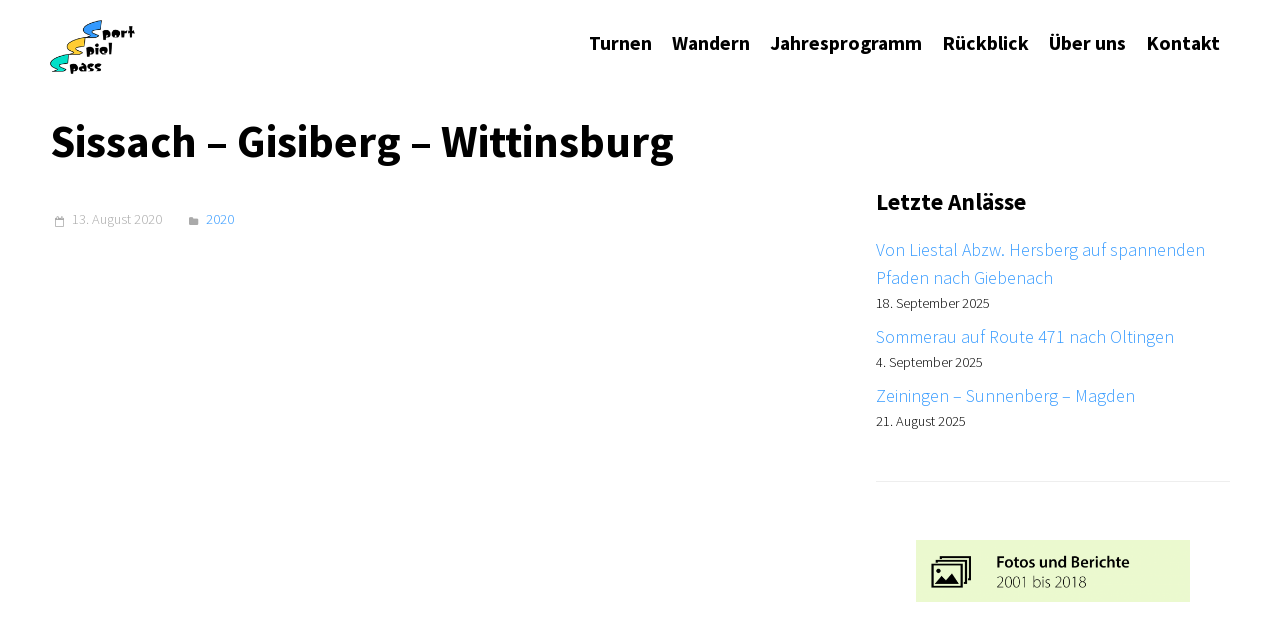

--- FILE ---
content_type: text/html; charset=UTF-8
request_url: https://mr-arlesheim.ch/sissach-gisiberg-wittinsburg/
body_size: 12028
content:
<!DOCTYPE html>
<html lang="de">
<head>  
    <title>Sissach – Gisiberg – Wittinsburg &#8211; Männerriege Arlesheim</title>
<meta name='robots' content='max-image-preview:large' />
<link rel="alternate" type="application/rss+xml" title="Männerriege Arlesheim &raquo; Feed" href="https://mr-arlesheim.ch/feed/" />
<link rel="alternate" type="application/rss+xml" title="Männerriege Arlesheim &raquo; Kommentar-Feed" href="https://mr-arlesheim.ch/comments/feed/" />
<link rel="alternate" title="oEmbed (JSON)" type="application/json+oembed" href="https://mr-arlesheim.ch/wp-json/oembed/1.0/embed?url=https%3A%2F%2Fmr-arlesheim.ch%2Fsissach-gisiberg-wittinsburg%2F" />
<link rel="alternate" title="oEmbed (XML)" type="text/xml+oembed" href="https://mr-arlesheim.ch/wp-json/oembed/1.0/embed?url=https%3A%2F%2Fmr-arlesheim.ch%2Fsissach-gisiberg-wittinsburg%2F&#038;format=xml" />
<style id='wp-img-auto-sizes-contain-inline-css' type='text/css'>
img:is([sizes=auto i],[sizes^="auto," i]){contain-intrinsic-size:3000px 1500px}
/*# sourceURL=wp-img-auto-sizes-contain-inline-css */
</style>
<style id='wp-emoji-styles-inline-css' type='text/css'>

	img.wp-smiley, img.emoji {
		display: inline !important;
		border: none !important;
		box-shadow: none !important;
		height: 1em !important;
		width: 1em !important;
		margin: 0 0.07em !important;
		vertical-align: -0.1em !important;
		background: none !important;
		padding: 0 !important;
	}
/*# sourceURL=wp-emoji-styles-inline-css */
</style>
<style id='wp-block-library-inline-css' type='text/css'>
:root{--wp-block-synced-color:#7a00df;--wp-block-synced-color--rgb:122,0,223;--wp-bound-block-color:var(--wp-block-synced-color);--wp-editor-canvas-background:#ddd;--wp-admin-theme-color:#007cba;--wp-admin-theme-color--rgb:0,124,186;--wp-admin-theme-color-darker-10:#006ba1;--wp-admin-theme-color-darker-10--rgb:0,107,160.5;--wp-admin-theme-color-darker-20:#005a87;--wp-admin-theme-color-darker-20--rgb:0,90,135;--wp-admin-border-width-focus:2px}@media (min-resolution:192dpi){:root{--wp-admin-border-width-focus:1.5px}}.wp-element-button{cursor:pointer}:root .has-very-light-gray-background-color{background-color:#eee}:root .has-very-dark-gray-background-color{background-color:#313131}:root .has-very-light-gray-color{color:#eee}:root .has-very-dark-gray-color{color:#313131}:root .has-vivid-green-cyan-to-vivid-cyan-blue-gradient-background{background:linear-gradient(135deg,#00d084,#0693e3)}:root .has-purple-crush-gradient-background{background:linear-gradient(135deg,#34e2e4,#4721fb 50%,#ab1dfe)}:root .has-hazy-dawn-gradient-background{background:linear-gradient(135deg,#faaca8,#dad0ec)}:root .has-subdued-olive-gradient-background{background:linear-gradient(135deg,#fafae1,#67a671)}:root .has-atomic-cream-gradient-background{background:linear-gradient(135deg,#fdd79a,#004a59)}:root .has-nightshade-gradient-background{background:linear-gradient(135deg,#330968,#31cdcf)}:root .has-midnight-gradient-background{background:linear-gradient(135deg,#020381,#2874fc)}:root{--wp--preset--font-size--normal:16px;--wp--preset--font-size--huge:42px}.has-regular-font-size{font-size:1em}.has-larger-font-size{font-size:2.625em}.has-normal-font-size{font-size:var(--wp--preset--font-size--normal)}.has-huge-font-size{font-size:var(--wp--preset--font-size--huge)}.has-text-align-center{text-align:center}.has-text-align-left{text-align:left}.has-text-align-right{text-align:right}.has-fit-text{white-space:nowrap!important}#end-resizable-editor-section{display:none}.aligncenter{clear:both}.items-justified-left{justify-content:flex-start}.items-justified-center{justify-content:center}.items-justified-right{justify-content:flex-end}.items-justified-space-between{justify-content:space-between}.screen-reader-text{border:0;clip-path:inset(50%);height:1px;margin:-1px;overflow:hidden;padding:0;position:absolute;width:1px;word-wrap:normal!important}.screen-reader-text:focus{background-color:#ddd;clip-path:none;color:#444;display:block;font-size:1em;height:auto;left:5px;line-height:normal;padding:15px 23px 14px;text-decoration:none;top:5px;width:auto;z-index:100000}html :where(.has-border-color){border-style:solid}html :where([style*=border-top-color]){border-top-style:solid}html :where([style*=border-right-color]){border-right-style:solid}html :where([style*=border-bottom-color]){border-bottom-style:solid}html :where([style*=border-left-color]){border-left-style:solid}html :where([style*=border-width]){border-style:solid}html :where([style*=border-top-width]){border-top-style:solid}html :where([style*=border-right-width]){border-right-style:solid}html :where([style*=border-bottom-width]){border-bottom-style:solid}html :where([style*=border-left-width]){border-left-style:solid}html :where(img[class*=wp-image-]){height:auto;max-width:100%}:where(figure){margin:0 0 1em}html :where(.is-position-sticky){--wp-admin--admin-bar--position-offset:var(--wp-admin--admin-bar--height,0px)}@media screen and (max-width:600px){html :where(.is-position-sticky){--wp-admin--admin-bar--position-offset:0px}}

/*# sourceURL=wp-block-library-inline-css */
</style><style id='wp-block-image-inline-css' type='text/css'>
.wp-block-image>a,.wp-block-image>figure>a{display:inline-block}.wp-block-image img{box-sizing:border-box;height:auto;max-width:100%;vertical-align:bottom}@media not (prefers-reduced-motion){.wp-block-image img.hide{visibility:hidden}.wp-block-image img.show{animation:show-content-image .4s}}.wp-block-image[style*=border-radius] img,.wp-block-image[style*=border-radius]>a{border-radius:inherit}.wp-block-image.has-custom-border img{box-sizing:border-box}.wp-block-image.aligncenter{text-align:center}.wp-block-image.alignfull>a,.wp-block-image.alignwide>a{width:100%}.wp-block-image.alignfull img,.wp-block-image.alignwide img{height:auto;width:100%}.wp-block-image .aligncenter,.wp-block-image .alignleft,.wp-block-image .alignright,.wp-block-image.aligncenter,.wp-block-image.alignleft,.wp-block-image.alignright{display:table}.wp-block-image .aligncenter>figcaption,.wp-block-image .alignleft>figcaption,.wp-block-image .alignright>figcaption,.wp-block-image.aligncenter>figcaption,.wp-block-image.alignleft>figcaption,.wp-block-image.alignright>figcaption{caption-side:bottom;display:table-caption}.wp-block-image .alignleft{float:left;margin:.5em 1em .5em 0}.wp-block-image .alignright{float:right;margin:.5em 0 .5em 1em}.wp-block-image .aligncenter{margin-left:auto;margin-right:auto}.wp-block-image :where(figcaption){margin-bottom:1em;margin-top:.5em}.wp-block-image.is-style-circle-mask img{border-radius:9999px}@supports ((-webkit-mask-image:none) or (mask-image:none)) or (-webkit-mask-image:none){.wp-block-image.is-style-circle-mask img{border-radius:0;-webkit-mask-image:url('data:image/svg+xml;utf8,<svg viewBox="0 0 100 100" xmlns="http://www.w3.org/2000/svg"><circle cx="50" cy="50" r="50"/></svg>');mask-image:url('data:image/svg+xml;utf8,<svg viewBox="0 0 100 100" xmlns="http://www.w3.org/2000/svg"><circle cx="50" cy="50" r="50"/></svg>');mask-mode:alpha;-webkit-mask-position:center;mask-position:center;-webkit-mask-repeat:no-repeat;mask-repeat:no-repeat;-webkit-mask-size:contain;mask-size:contain}}:root :where(.wp-block-image.is-style-rounded img,.wp-block-image .is-style-rounded img){border-radius:9999px}.wp-block-image figure{margin:0}.wp-lightbox-container{display:flex;flex-direction:column;position:relative}.wp-lightbox-container img{cursor:zoom-in}.wp-lightbox-container img:hover+button{opacity:1}.wp-lightbox-container button{align-items:center;backdrop-filter:blur(16px) saturate(180%);background-color:#5a5a5a40;border:none;border-radius:4px;cursor:zoom-in;display:flex;height:20px;justify-content:center;opacity:0;padding:0;position:absolute;right:16px;text-align:center;top:16px;width:20px;z-index:100}@media not (prefers-reduced-motion){.wp-lightbox-container button{transition:opacity .2s ease}}.wp-lightbox-container button:focus-visible{outline:3px auto #5a5a5a40;outline:3px auto -webkit-focus-ring-color;outline-offset:3px}.wp-lightbox-container button:hover{cursor:pointer;opacity:1}.wp-lightbox-container button:focus{opacity:1}.wp-lightbox-container button:focus,.wp-lightbox-container button:hover,.wp-lightbox-container button:not(:hover):not(:active):not(.has-background){background-color:#5a5a5a40;border:none}.wp-lightbox-overlay{box-sizing:border-box;cursor:zoom-out;height:100vh;left:0;overflow:hidden;position:fixed;top:0;visibility:hidden;width:100%;z-index:100000}.wp-lightbox-overlay .close-button{align-items:center;cursor:pointer;display:flex;justify-content:center;min-height:40px;min-width:40px;padding:0;position:absolute;right:calc(env(safe-area-inset-right) + 16px);top:calc(env(safe-area-inset-top) + 16px);z-index:5000000}.wp-lightbox-overlay .close-button:focus,.wp-lightbox-overlay .close-button:hover,.wp-lightbox-overlay .close-button:not(:hover):not(:active):not(.has-background){background:none;border:none}.wp-lightbox-overlay .lightbox-image-container{height:var(--wp--lightbox-container-height);left:50%;overflow:hidden;position:absolute;top:50%;transform:translate(-50%,-50%);transform-origin:top left;width:var(--wp--lightbox-container-width);z-index:9999999999}.wp-lightbox-overlay .wp-block-image{align-items:center;box-sizing:border-box;display:flex;height:100%;justify-content:center;margin:0;position:relative;transform-origin:0 0;width:100%;z-index:3000000}.wp-lightbox-overlay .wp-block-image img{height:var(--wp--lightbox-image-height);min-height:var(--wp--lightbox-image-height);min-width:var(--wp--lightbox-image-width);width:var(--wp--lightbox-image-width)}.wp-lightbox-overlay .wp-block-image figcaption{display:none}.wp-lightbox-overlay button{background:none;border:none}.wp-lightbox-overlay .scrim{background-color:#fff;height:100%;opacity:.9;position:absolute;width:100%;z-index:2000000}.wp-lightbox-overlay.active{visibility:visible}@media not (prefers-reduced-motion){.wp-lightbox-overlay.active{animation:turn-on-visibility .25s both}.wp-lightbox-overlay.active img{animation:turn-on-visibility .35s both}.wp-lightbox-overlay.show-closing-animation:not(.active){animation:turn-off-visibility .35s both}.wp-lightbox-overlay.show-closing-animation:not(.active) img{animation:turn-off-visibility .25s both}.wp-lightbox-overlay.zoom.active{animation:none;opacity:1;visibility:visible}.wp-lightbox-overlay.zoom.active .lightbox-image-container{animation:lightbox-zoom-in .4s}.wp-lightbox-overlay.zoom.active .lightbox-image-container img{animation:none}.wp-lightbox-overlay.zoom.active .scrim{animation:turn-on-visibility .4s forwards}.wp-lightbox-overlay.zoom.show-closing-animation:not(.active){animation:none}.wp-lightbox-overlay.zoom.show-closing-animation:not(.active) .lightbox-image-container{animation:lightbox-zoom-out .4s}.wp-lightbox-overlay.zoom.show-closing-animation:not(.active) .lightbox-image-container img{animation:none}.wp-lightbox-overlay.zoom.show-closing-animation:not(.active) .scrim{animation:turn-off-visibility .4s forwards}}@keyframes show-content-image{0%{visibility:hidden}99%{visibility:hidden}to{visibility:visible}}@keyframes turn-on-visibility{0%{opacity:0}to{opacity:1}}@keyframes turn-off-visibility{0%{opacity:1;visibility:visible}99%{opacity:0;visibility:visible}to{opacity:0;visibility:hidden}}@keyframes lightbox-zoom-in{0%{transform:translate(calc((-100vw + var(--wp--lightbox-scrollbar-width))/2 + var(--wp--lightbox-initial-left-position)),calc(-50vh + var(--wp--lightbox-initial-top-position))) scale(var(--wp--lightbox-scale))}to{transform:translate(-50%,-50%) scale(1)}}@keyframes lightbox-zoom-out{0%{transform:translate(-50%,-50%) scale(1);visibility:visible}99%{visibility:visible}to{transform:translate(calc((-100vw + var(--wp--lightbox-scrollbar-width))/2 + var(--wp--lightbox-initial-left-position)),calc(-50vh + var(--wp--lightbox-initial-top-position))) scale(var(--wp--lightbox-scale));visibility:hidden}}
/*# sourceURL=https://mr-arlesheim.ch/wp-includes/blocks/image/style.min.css */
</style>
<style id='global-styles-inline-css' type='text/css'>
:root{--wp--preset--aspect-ratio--square: 1;--wp--preset--aspect-ratio--4-3: 4/3;--wp--preset--aspect-ratio--3-4: 3/4;--wp--preset--aspect-ratio--3-2: 3/2;--wp--preset--aspect-ratio--2-3: 2/3;--wp--preset--aspect-ratio--16-9: 16/9;--wp--preset--aspect-ratio--9-16: 9/16;--wp--preset--color--black: #000000;--wp--preset--color--cyan-bluish-gray: #abb8c3;--wp--preset--color--white: #ffffff;--wp--preset--color--pale-pink: #f78da7;--wp--preset--color--vivid-red: #cf2e2e;--wp--preset--color--luminous-vivid-orange: #ff6900;--wp--preset--color--luminous-vivid-amber: #fcb900;--wp--preset--color--light-green-cyan: #7bdcb5;--wp--preset--color--vivid-green-cyan: #00d084;--wp--preset--color--pale-cyan-blue: #8ed1fc;--wp--preset--color--vivid-cyan-blue: #0693e3;--wp--preset--color--vivid-purple: #9b51e0;--wp--preset--gradient--vivid-cyan-blue-to-vivid-purple: linear-gradient(135deg,rgb(6,147,227) 0%,rgb(155,81,224) 100%);--wp--preset--gradient--light-green-cyan-to-vivid-green-cyan: linear-gradient(135deg,rgb(122,220,180) 0%,rgb(0,208,130) 100%);--wp--preset--gradient--luminous-vivid-amber-to-luminous-vivid-orange: linear-gradient(135deg,rgb(252,185,0) 0%,rgb(255,105,0) 100%);--wp--preset--gradient--luminous-vivid-orange-to-vivid-red: linear-gradient(135deg,rgb(255,105,0) 0%,rgb(207,46,46) 100%);--wp--preset--gradient--very-light-gray-to-cyan-bluish-gray: linear-gradient(135deg,rgb(238,238,238) 0%,rgb(169,184,195) 100%);--wp--preset--gradient--cool-to-warm-spectrum: linear-gradient(135deg,rgb(74,234,220) 0%,rgb(151,120,209) 20%,rgb(207,42,186) 40%,rgb(238,44,130) 60%,rgb(251,105,98) 80%,rgb(254,248,76) 100%);--wp--preset--gradient--blush-light-purple: linear-gradient(135deg,rgb(255,206,236) 0%,rgb(152,150,240) 100%);--wp--preset--gradient--blush-bordeaux: linear-gradient(135deg,rgb(254,205,165) 0%,rgb(254,45,45) 50%,rgb(107,0,62) 100%);--wp--preset--gradient--luminous-dusk: linear-gradient(135deg,rgb(255,203,112) 0%,rgb(199,81,192) 50%,rgb(65,88,208) 100%);--wp--preset--gradient--pale-ocean: linear-gradient(135deg,rgb(255,245,203) 0%,rgb(182,227,212) 50%,rgb(51,167,181) 100%);--wp--preset--gradient--electric-grass: linear-gradient(135deg,rgb(202,248,128) 0%,rgb(113,206,126) 100%);--wp--preset--gradient--midnight: linear-gradient(135deg,rgb(2,3,129) 0%,rgb(40,116,252) 100%);--wp--preset--font-size--small: 13px;--wp--preset--font-size--medium: 20px;--wp--preset--font-size--large: 36px;--wp--preset--font-size--x-large: 42px;--wp--preset--spacing--20: 0.44rem;--wp--preset--spacing--30: 0.67rem;--wp--preset--spacing--40: 1rem;--wp--preset--spacing--50: 1.5rem;--wp--preset--spacing--60: 2.25rem;--wp--preset--spacing--70: 3.38rem;--wp--preset--spacing--80: 5.06rem;--wp--preset--shadow--natural: 6px 6px 9px rgba(0, 0, 0, 0.2);--wp--preset--shadow--deep: 12px 12px 50px rgba(0, 0, 0, 0.4);--wp--preset--shadow--sharp: 6px 6px 0px rgba(0, 0, 0, 0.2);--wp--preset--shadow--outlined: 6px 6px 0px -3px rgb(255, 255, 255), 6px 6px rgb(0, 0, 0);--wp--preset--shadow--crisp: 6px 6px 0px rgb(0, 0, 0);}:where(.is-layout-flex){gap: 0.5em;}:where(.is-layout-grid){gap: 0.5em;}body .is-layout-flex{display: flex;}.is-layout-flex{flex-wrap: wrap;align-items: center;}.is-layout-flex > :is(*, div){margin: 0;}body .is-layout-grid{display: grid;}.is-layout-grid > :is(*, div){margin: 0;}:where(.wp-block-columns.is-layout-flex){gap: 2em;}:where(.wp-block-columns.is-layout-grid){gap: 2em;}:where(.wp-block-post-template.is-layout-flex){gap: 1.25em;}:where(.wp-block-post-template.is-layout-grid){gap: 1.25em;}.has-black-color{color: var(--wp--preset--color--black) !important;}.has-cyan-bluish-gray-color{color: var(--wp--preset--color--cyan-bluish-gray) !important;}.has-white-color{color: var(--wp--preset--color--white) !important;}.has-pale-pink-color{color: var(--wp--preset--color--pale-pink) !important;}.has-vivid-red-color{color: var(--wp--preset--color--vivid-red) !important;}.has-luminous-vivid-orange-color{color: var(--wp--preset--color--luminous-vivid-orange) !important;}.has-luminous-vivid-amber-color{color: var(--wp--preset--color--luminous-vivid-amber) !important;}.has-light-green-cyan-color{color: var(--wp--preset--color--light-green-cyan) !important;}.has-vivid-green-cyan-color{color: var(--wp--preset--color--vivid-green-cyan) !important;}.has-pale-cyan-blue-color{color: var(--wp--preset--color--pale-cyan-blue) !important;}.has-vivid-cyan-blue-color{color: var(--wp--preset--color--vivid-cyan-blue) !important;}.has-vivid-purple-color{color: var(--wp--preset--color--vivid-purple) !important;}.has-black-background-color{background-color: var(--wp--preset--color--black) !important;}.has-cyan-bluish-gray-background-color{background-color: var(--wp--preset--color--cyan-bluish-gray) !important;}.has-white-background-color{background-color: var(--wp--preset--color--white) !important;}.has-pale-pink-background-color{background-color: var(--wp--preset--color--pale-pink) !important;}.has-vivid-red-background-color{background-color: var(--wp--preset--color--vivid-red) !important;}.has-luminous-vivid-orange-background-color{background-color: var(--wp--preset--color--luminous-vivid-orange) !important;}.has-luminous-vivid-amber-background-color{background-color: var(--wp--preset--color--luminous-vivid-amber) !important;}.has-light-green-cyan-background-color{background-color: var(--wp--preset--color--light-green-cyan) !important;}.has-vivid-green-cyan-background-color{background-color: var(--wp--preset--color--vivid-green-cyan) !important;}.has-pale-cyan-blue-background-color{background-color: var(--wp--preset--color--pale-cyan-blue) !important;}.has-vivid-cyan-blue-background-color{background-color: var(--wp--preset--color--vivid-cyan-blue) !important;}.has-vivid-purple-background-color{background-color: var(--wp--preset--color--vivid-purple) !important;}.has-black-border-color{border-color: var(--wp--preset--color--black) !important;}.has-cyan-bluish-gray-border-color{border-color: var(--wp--preset--color--cyan-bluish-gray) !important;}.has-white-border-color{border-color: var(--wp--preset--color--white) !important;}.has-pale-pink-border-color{border-color: var(--wp--preset--color--pale-pink) !important;}.has-vivid-red-border-color{border-color: var(--wp--preset--color--vivid-red) !important;}.has-luminous-vivid-orange-border-color{border-color: var(--wp--preset--color--luminous-vivid-orange) !important;}.has-luminous-vivid-amber-border-color{border-color: var(--wp--preset--color--luminous-vivid-amber) !important;}.has-light-green-cyan-border-color{border-color: var(--wp--preset--color--light-green-cyan) !important;}.has-vivid-green-cyan-border-color{border-color: var(--wp--preset--color--vivid-green-cyan) !important;}.has-pale-cyan-blue-border-color{border-color: var(--wp--preset--color--pale-cyan-blue) !important;}.has-vivid-cyan-blue-border-color{border-color: var(--wp--preset--color--vivid-cyan-blue) !important;}.has-vivid-purple-border-color{border-color: var(--wp--preset--color--vivid-purple) !important;}.has-vivid-cyan-blue-to-vivid-purple-gradient-background{background: var(--wp--preset--gradient--vivid-cyan-blue-to-vivid-purple) !important;}.has-light-green-cyan-to-vivid-green-cyan-gradient-background{background: var(--wp--preset--gradient--light-green-cyan-to-vivid-green-cyan) !important;}.has-luminous-vivid-amber-to-luminous-vivid-orange-gradient-background{background: var(--wp--preset--gradient--luminous-vivid-amber-to-luminous-vivid-orange) !important;}.has-luminous-vivid-orange-to-vivid-red-gradient-background{background: var(--wp--preset--gradient--luminous-vivid-orange-to-vivid-red) !important;}.has-very-light-gray-to-cyan-bluish-gray-gradient-background{background: var(--wp--preset--gradient--very-light-gray-to-cyan-bluish-gray) !important;}.has-cool-to-warm-spectrum-gradient-background{background: var(--wp--preset--gradient--cool-to-warm-spectrum) !important;}.has-blush-light-purple-gradient-background{background: var(--wp--preset--gradient--blush-light-purple) !important;}.has-blush-bordeaux-gradient-background{background: var(--wp--preset--gradient--blush-bordeaux) !important;}.has-luminous-dusk-gradient-background{background: var(--wp--preset--gradient--luminous-dusk) !important;}.has-pale-ocean-gradient-background{background: var(--wp--preset--gradient--pale-ocean) !important;}.has-electric-grass-gradient-background{background: var(--wp--preset--gradient--electric-grass) !important;}.has-midnight-gradient-background{background: var(--wp--preset--gradient--midnight) !important;}.has-small-font-size{font-size: var(--wp--preset--font-size--small) !important;}.has-medium-font-size{font-size: var(--wp--preset--font-size--medium) !important;}.has-large-font-size{font-size: var(--wp--preset--font-size--large) !important;}.has-x-large-font-size{font-size: var(--wp--preset--font-size--x-large) !important;}
/*# sourceURL=global-styles-inline-css */
</style>

<style id='classic-theme-styles-inline-css' type='text/css'>
/*! This file is auto-generated */
.wp-block-button__link{color:#fff;background-color:#32373c;border-radius:9999px;box-shadow:none;text-decoration:none;padding:calc(.667em + 2px) calc(1.333em + 2px);font-size:1.125em}.wp-block-file__button{background:#32373c;color:#fff;text-decoration:none}
/*# sourceURL=/wp-includes/css/classic-themes.min.css */
</style>
<link rel='stylesheet' id='fontawesome-css' href='https://mr-arlesheim.ch/wp-content/plugins/cpo-companion/assets/css/fontawesome.css?ver=879e07a4fed64f49f171d061f653abf6' type='text/css' media='all' />
<link rel='stylesheet' id='cpo-companion-style-css' href='https://mr-arlesheim.ch/wp-content/plugins/cpo-companion/assets/css/style.css?ver=879e07a4fed64f49f171d061f653abf6' type='text/css' media='all' />
<link rel='stylesheet' id='cpotheme-base-css' href='https://mr-arlesheim.ch/wp-content/themes/brilliance_pro/core/css/base.css?ver=879e07a4fed64f49f171d061f653abf6' type='text/css' media='all' />
<link rel='stylesheet' id='cpotheme-main-css' href='https://mr-arlesheim.ch/wp-content/themes/brilliance_pro/style.css?ver=879e07a4fed64f49f171d061f653abf6' type='text/css' media='all' />
<link rel='stylesheet' id='cpotheme-fontawesome-css' href='https://mr-arlesheim.ch/wp-content/themes/brilliance_pro/core/css/icon-fontawesome.css?ver=879e07a4fed64f49f171d061f653abf6' type='text/css' media='all' />
<script type="text/javascript" src="https://mr-arlesheim.ch/wp-content/themes/brilliance_pro/core/scripts/html5-min.js?ver=879e07a4fed64f49f171d061f653abf6" id="cpotheme_html5-js"></script>
<link rel="https://api.w.org/" href="https://mr-arlesheim.ch/wp-json/" /><link rel="alternate" title="JSON" type="application/json" href="https://mr-arlesheim.ch/wp-json/wp/v2/posts/4609" /><link rel="EditURI" type="application/rsd+xml" title="RSD" href="https://mr-arlesheim.ch/xmlrpc.php?rsd" />
<link rel="canonical" href="https://mr-arlesheim.ch/sissach-gisiberg-wittinsburg/" />
<link rel='shortlink' href='https://mr-arlesheim.ch/?p=4609' />
<link type="image/x-icon" href="https://mr-arlesheim.ch/wp-content/uploads/2019/01/favicon.png" rel="icon" /><meta name="viewport" content="width=device-width, initial-scale=1.0, maximum-scale=1.0, user-scalable=0"/>
<meta charset="UTF-8"/>
	<style type="text/css">
		body {
						font-size:1.125em; 
						
						font-family:'Source Sans Pro'; 
			font-weight:300; 
						
						color:#000000; 
					}
		
		
				.button, .button:link, .button:visited, 
		input[type=submit],
		.tp-caption { 		
			font-family:'Source Sans Pro';
			font-weight:300; 
		}
				
		
		h1, h2, h3, h4, h5, h6, .heading, .header .title { 		
						font-family:'Source Sans Pro'; 
			font-weight:700; 
						color:#000000;		}
		
		
		.widget-title { 		
			color:#000000;		}
		
		
		.menu-main li a { 		
						font-family:'Source Sans Pro'; 
			font-weight:700; 
						color:#000000;		}
		
		.menu-mobile li a { 		
						font-family:'Source Sans Pro'; 
			font-weight:700; 
									color:#000000; 
					}
		
		
				a:link, a:visited { color:#3399ff; }
		a:hover { color:#3399ff; }
		
		
				.primary-color { color:#3399ff; }
		.primary-color-bg { background-color:#3399ff; }
		.primary-color-border { border-color:#3399ff; }
		.menu-item.menu-highlight > a { background-color:#3399ff; }
		.tp-caption.primary_color_background { background:#3399ff; }
		.tp-caption.primary_color_text{ color:#3399ff; }
		.widget_nav_menu a .menu-icon { color:#3399ff; }
		
		.button, .button:link, .button:visited, input[type=submit] { background-color:#3399ff; }
		.button:hover, input[type=submit]:hover { background-color:#3399ff; }
		::selection  { color:#fff; background-color:#3399ff; }
		::-moz-selection { color:#fff; background-color:#3399ff; }
		
				
				.secondary-color { color:#474747; }
		.secondary-color-bg { background-color:#474747; }
		.secondary-color-border { border-color:#474747; }
		.tp-caption.secondary_color_background { background:#474747; }
		.tp-caption.secondary_color_text{ color:#474747; }		
			


				.slider-slides { height:500px; }
			</style>
	<style type="text/css">
				.service .service-icon:link,
		.service .service-icon:visited,
		.footermenu .menu-footer > li > a,
		.menu-main .current_page_ancestor > a,
		.menu-main .current-menu-item > a { color:#3399ff; }
		.menu-portfolio .current-cat a,
		.pagination .current { background-color:#3399ff; }
		    </style>
	<link rel="icon" href="https://mr-arlesheim.ch/wp-content/uploads/2019/01/cropped-favicon-2-32x32.png" sizes="32x32" />
<link rel="icon" href="https://mr-arlesheim.ch/wp-content/uploads/2019/01/cropped-favicon-2-192x192.png" sizes="192x192" />
<link rel="apple-touch-icon" href="https://mr-arlesheim.ch/wp-content/uploads/2019/01/cropped-favicon-2-180x180.png" />
<meta name="msapplication-TileImage" content="https://mr-arlesheim.ch/wp-content/uploads/2019/01/cropped-favicon-2-270x270.png" />
		<style type="text/css" id="wp-custom-css">
			#pagetitle .pagetitle-title { color: black; }
.menu-mobile-open::after { border-color: black; } .menu-mobile-open::before { border-color: black; } 
.subfooter { background-color: white; }
.header { background: linear-gradient(to bottom, rgba(255,255,255,0.5) 0%, rgba(255,255,255,0) 100%); }
.widget .widget-title { text-transform:none; font-size:1.3em; }
.main {
    overflow: hidden;
    padding: 0 0 0px;
}
.post-readmore {
display: none;
}
.lb-details {
display: none;
}
.features { margin:0; background:rgba(255,255,255,1); padding:60px 0 30px; }		</style>
		<link rel='stylesheet' id='cpotheme-font-source-sans-pro:700-css' href='//fonts.googleapis.com/css?family=Source+Sans+Pro%3A700&#038;ver=879e07a4fed64f49f171d061f653abf6' type='text/css' media='all' />
<link rel='stylesheet' id='cpotheme-font-source-sans-pro:300-css' href='//fonts.googleapis.com/css?family=Source+Sans+Pro%3A300%3A100%2C300%2C400%2C700&#038;ver=879e07a4fed64f49f171d061f653abf6' type='text/css' media='all' />
<link rel='stylesheet' id='modula-css' href='https://mr-arlesheim.ch/wp-content/plugins/modula-best-grid-gallery/assets/css/front.css?ver=2.12.25' type='text/css' media='all' />
<link rel='stylesheet' id='modula-pro-effects-css' href='https://mr-arlesheim.ch/wp-content/plugins/modula/assets/js/misc/effects.css?ver=2.8.21' type='text/css' media='all' />
</head>

<body class="wp-singular post-template-default single single-post postid-4609 single-format-standard wp-theme-brilliance_pro  sidebar-right header-normal title-normal footer-normal modula-best-grid-gallery">

	<div class="outer" id="top">
				<div class="wrapper">
			<div id="topbar" class="topbar secondary-color-bg dark">
				<div class="container">
					<div id="social" class="social"></div>					<div class="clear"></div>
				</div>
			</div>
			<header id="header" class="header  header-opaque" >
				<div class="header-wrapper secondary-color-bg">
					<div class="container">
						<div id="logo" class="logo"><a class="site-logo" href="https://mr-arlesheim.ch"><img src="https://mr-arlesheim.ch/wp-content/uploads/2019/01/logo_mr-arlesheim-klein.png" alt="Männerriege Arlesheim" style="width:85px;"/></a><span class="title site-title hidden"><a href="https://mr-arlesheim.ch">Männerriege Arlesheim</a></span></div><div id="menu-mobile-open" class=" menu-mobile-open menu-mobile-toggle"></div><ul id="menu-main" class="menu-main"><li id="menu-item-3618" class="menu-item menu-item-type-post_type menu-item-object-page menu-normal"><a href="https://mr-arlesheim.ch/turnen/"><span class="menu-link"><span class="menu-title">Turnen</span></span></a></li>
<li id="menu-item-3634" class="menu-item menu-item-type-post_type menu-item-object-page menu-normal"><a href="https://mr-arlesheim.ch/wandern/"><span class="menu-link"><span class="menu-title">Wandern</span></span></a></li>
<li id="menu-item-3643" class="menu-item menu-item-type-post_type menu-item-object-page menu-normal"><a href="https://mr-arlesheim.ch/jahresprogramm/"><span class="menu-link"><span class="menu-title">Jahresprogramm</span></span></a></li>
<li id="menu-item-4068" class="menu-item menu-item-type-post_type menu-item-object-page menu-normal"><a href="https://mr-arlesheim.ch/rueckblick/"><span class="menu-link"><span class="menu-title">Rückblick</span></span></a></li>
<li id="menu-item-3555" class="menu-item menu-item-type-post_type menu-item-object-page menu-normal"><a href="https://mr-arlesheim.ch/ueber-uns/"><span class="menu-link"><span class="menu-title">Über uns</span></span></a></li>
<li id="menu-item-3651" class="menu-item menu-item-type-post_type menu-item-object-page menu-normal"><a href="https://mr-arlesheim.ch/kontakt/"><span class="menu-link"><span class="menu-title">Kontakt</span></span></a></li>
</ul>						<div class='clear'></div>
					</div>
				</div>
				

<section id="pagetitle" class="pagetitle dark secondary-color-bg">
	<div class="container">
		<h1 class="pagetitle-title heading">Sissach – Gisiberg – Wittinsburg</h1>	</div>
</section>

			</header>
						<div class="clear"></div>
<div id="main" class="main">
	<div class="container">
		<section id="content" class="content">
									<article class="post-4609 post type-post status-publish format-standard hentry category-124" id="post-4609"> 
	<div class="post-image">
				
	</div>	
	
	<div class="post-body">
				
				<div class="post-byline">
			<div class="post-date">13. August 2020</div>			<div class="post-category"><a href="https://mr-arlesheim.ch/category/2020/" rel="category tag">2020</a></div>								</div>
		
		<div class="post-content">
			<style>#jtg-4603 .modula-item .jtg-social a, .lightbox-socials.jtg-social a{ fill: #ffffff; color: #ffffff }#jtg-4603 .modula-item .jtg-social-expandable a, #jtg-4603 .modula-item .jtg-social-expandable-icons a{ fill: #ffffff; color: #ffffff }#jtg-4603 .modula-item .jtg-social svg, .lightbox-socials.jtg-social svg { height: 16px; width: 16px }#jtg-4603 .modula-item .jtg-social-expandable svg { height: 16px; width: 16px }#jtg-4603 .modula-item .jtg-social-expandable-icons svg { height: 16px; width: 16px }#jtg-4603 .modula-item .jtg-social a:not(:last-child), .lightbox-socials.jtg-social a:not(:last-child) { margin-right: 10px }#jtg-4603 .modula-item .jtg-social-expandable-icons { gap: 10px }#jtg-4603 .modula-item .figc {color:#ffffff;}#jtg-4603 .modula-item .modula-item-content { transform: scale(1) }#jtg-4603 .modula-items .figc p.description { font-size:14px; }#jtg-4603 .modula-items .figc p.description { color:#ffffff;}#jtg-4603 .modula-items .figc .jtg-title { color:#ffffff; }#jtg-4603.modula-gallery .modula-item > a, #jtg-4603.modula-gallery .modula-item, #jtg-4603.modula-gallery .modula-item-content > a:not(.modula-no-follow) { cursor:zoom-in; } #jtg-4603.modula-gallery .modula-item-content .modula-no-follow { cursor: default; } #jtg-4603 .modula-item .modula-item-overlay, #jtg-4603 .modula-item.effect-layla, #jtg-4603  .modula-item.effect-ruby,#jtg-4603 .modula-item.effect-bubba,#jtg-4603 .modula-item.effect-sarah,#jtg-4603 .modula-item.effect-milo,#jtg-4603 .modula-item.effect-julia,#jtg-4603 .modula-item.effect-hera,#jtg-4603 .modula-item.effect-winston,#jtg-4603 .modula-item.effect-selena,#jtg-4603 .modula-item.effect-terry,#jtg-4603 .modula-item.effect-phoebe,#jtg-4603 .modula-item.effect-apollo{ background-color:#fff; }#jtg-4603  .modula-item.effect-oscar { background: -webkit-linear-gradient(45deg,#fff 0,#9b4a1b 40%,#fff 100%);background: linear-gradient(45deg,#fff 0,#9b4a1b 40%,#fff 100%);}#jtg-4603  .modula-item.effect-roxy {background: -webkit-linear-gradient(45deg,#fff 0,#05abe0 100%);background: linear-gradient(45deg,#fff 0,#05abe0 100%);}#jtg-4603 .modula-item.effect-dexter {background: -webkit-linear-gradient(top,#fff 0,rgba(104,60,19,1) 100%); background: linear-gradient(to bottom,#fff 0,rgba(104,60,19,1) 100%);}#jtg-4603  .modula-item.effect-jazz {background: -webkit-linear-gradient(-45deg,#fff 0,#f33f58 100%);background: linear-gradient(-45deg,#fff 0,#f33f58 100%);}#jtg-4603 .modula-item.effect-lexi {background: -webkit-linear-gradient(-45deg,#fff 0,#fff 100%);background: linear-gradient(-45deg,#fff 0,#fff 100%);}#jtg-4603 .modula-item.effect-duke {background: -webkit-linear-gradient(-45deg,#fff 0,#cc6055 100%);background: linear-gradient(-45deg,#fff 0,#cc6055 100%);}#jtg-4603 .modula-item.effect-ming .figc::before {border: 2px solid #fff; box-shadow: 0 0 0 100vmax rgba(255,255,255,0.5);}#jtg-4603 .jtg-title {font-weight:normal; }#jtg-4603 p.description {font-weight:normal; }#jtg-4603:not(.modula-loaded-scale)  .modula-item .modula-item-content { transform: scale(1) translate(0px,0px) rotate(0deg); }#jtg-4603:not(.modula-loaded-scale)  .modula-item.effect-under .modula-item-image-continer { transform: scale(1) translate(0px,0px) rotate(0deg); }@keyframes modulaScaling { 0% {transform: scale(1) translate(0px,p0x) rotate(0deg);} 50%{transform: scale(1) translate(0px,0px) rotate(0deg);}100%{transform: scale(1) translate(0px,p0x) rotate(0deg);}}#jtg-4603.modula-gallery .modula-item.effect-terry .jtg-social a:not(:last-child){margin-bottom:10px;}.modula-fancybox-container.modula-lightbox-jtg-4603 .modula-fancybox-caption .modula-fancybox-caption__body, .modula-fancybox-container.modula-lightbox-jtg-4603 .modula-fancybox-caption .modula-fancybox-caption__body p {text-align:center}html body .modula.modula-columns .modula-items.grid-gallery .modula-item.effect-under .modula-item-content { height:auto;}@media all and (max-width: 768px) { .modula-gallery .modula-item.effect-under.modula-caption-effect-item.jg-entry { margin-top: 10px; } }#jtg-4603.modula-loaded-scale .modula-item .modula-item-image-continer { animation:modulaScaling 1s;transition:0.5s all;opacity: 1; }@keyframes modulaScaling { 0% {transform:scale(1)} 50%{transform: scale(1)}100%{transform:scale(1)}}.modula-fancybox-container.modula-lightbox-jtg-4603 .fancybox__caption {align-self:center}.modula-best-grid-gallery .modula-fancybox-container.modula-lightbox-jtg-4603 {--fancybox-bg:rgba(30,30,30,0.9);--fancybox-opacity:1 !important;}.modula-fancybox-container.modula-lightbox-jtg-4603 .fancybox__caption {align-self:center}@media screen and (max-width:480px){#jtg-4603 .modula-item .figc .jtg-title {  font-size: 12px; }#jtg-4603 .modula-items .figc p.description { color:#ffffff;font-size:10px; }}#jtg-4603 .modula-items .modula-item:hover img{opacity:1;}</style>
<div  id="jtg-4603" class="modula modula-gallery modula-custom-grid modula-is-lazy" data-config="{&quot;height&quot;:800,&quot;tabletHeight&quot;:800,&quot;mobileHeight&quot;:800,&quot;desktopHeight&quot;:800,&quot;enableTwitter&quot;:false,&quot;enableWhatsapp&quot;:false,&quot;enableFacebook&quot;:false,&quot;enablePinterest&quot;:false,&quot;enableLinkedin&quot;:false,&quot;enableEmail&quot;:false,&quot;randomFactor&quot;:0.5,&quot;type&quot;:&quot;custom-grid&quot;,&quot;columns&quot;:12,&quot;gutter&quot;:10,&quot;mobileGutter&quot;:10,&quot;tabletGutter&quot;:10,&quot;desktopGutter&quot;:10,&quot;enableResponsive&quot;:&quot;1&quot;,&quot;tabletColumns&quot;:&quot;5&quot;,&quot;mobileColumns&quot;:&quot;5&quot;,&quot;lazyLoad&quot;:1,&quot;lightboxOpts&quot;:{&quot;animated&quot;:true,&quot;Thumbs&quot;:{&quot;type&quot;:&quot;modern&quot;,&quot;showOnStart&quot;:false},&quot;Toolbar&quot;:{&quot;display&quot;:{&quot;right&quot;:[&quot;close&quot;],&quot;left&quot;:[&quot;infobar&quot;]},&quot;enabled&quot;:true},&quot;Carousel&quot;:{&quot;Panzoom&quot;:{&quot;touch&quot;:true},&quot;infinite&quot;:false,&quot;transition&quot;:&quot;fade&quot;},&quot;keyboard&quot;:{&quot;Escape&quot;:&quot;close&quot;,&quot;Delete&quot;:&quot;close&quot;,&quot;Backspace&quot;:&quot;close&quot;,&quot;PageUp&quot;:&quot;next&quot;,&quot;PageDown&quot;:&quot;prev&quot;,&quot;ArrowUp&quot;:&quot;prev&quot;,&quot;ArrowDown&quot;:&quot;next&quot;,&quot;ArrowRight&quot;:&quot;next&quot;,&quot;ArrowLeft&quot;:&quot;prev&quot;},&quot;touch&quot;:{&quot;vertical&quot;:true,&quot;momentum&quot;:true},&quot;backdropClick&quot;:false,&quot;l10n&quot;:{&quot;CLOSE&quot;:&quot;Close&quot;,&quot;NEXT&quot;:&quot;Next&quot;,&quot;PREV&quot;:&quot;Previous&quot;,&quot;Error&quot;:&quot;The requested content cannot be loaded. Please try again later.&quot;,&quot;PLAY_START&quot;:&quot;Start slideshow&quot;,&quot;PLAY_STOP&quot;:&quot;Pause slideshow&quot;,&quot;FULL_SCREEN&quot;:&quot;Full screen&quot;,&quot;THUMBS&quot;:&quot;Thumbnails&quot;,&quot;DOWNLOAD&quot;:&quot;Download&quot;,&quot;SHARE&quot;:&quot;Share&quot;,&quot;ZOOM&quot;:&quot;Zoom&quot;,&quot;EMAIL&quot;:&quot;Here is the link to the image : %%image_link%% and this is the link to the gallery : %%gallery_link%%&quot;,&quot;MODAL&quot;:&quot;You can close this modal content with the ESC key&quot;,&quot;ERROR&quot;:&quot;Something Went Wrong, Please Try Again Later&quot;,&quot;IMAGE_ERROR&quot;:&quot;Image Not Found&quot;,&quot;ELEMENT_NOT_FOUND&quot;:&quot;HTML Element Not Found&quot;,&quot;AJAX_NOT_FOUND&quot;:&quot;Error Loading AJAX : Not Found&quot;,&quot;AJAX_FORBIDDEN&quot;:&quot;Error Loading AJAX : Forbidden&quot;,&quot;IFRAME_ERROR&quot;:&quot;Error Loading Page&quot;,&quot;TOGGLE_ZOOM&quot;:&quot;Toggle zoom level&quot;,&quot;TOGGLE_THUMBS&quot;:&quot;Toggle thumbnails&quot;,&quot;TOGGLE_SLIDESHOW&quot;:&quot;Toggle slideshow&quot;,&quot;TOGGLE_FULLSCREEN&quot;:&quot;Toggle full-screen mode&quot;},&quot;Images&quot;:{&quot;Panzoom&quot;:{&quot;maxScale&quot;:2},&quot;zoom&quot;:false},&quot;toolbar&quot;:true,&quot;wheel&quot;:false,&quot;animationEffect&quot;:&quot;&quot;,&quot;transitionEffect&quot;:&quot;fade&quot;,&quot;mainClass&quot;:&quot;modula-fancybox-container modula-lightbox-jtg-4603&quot;,&quot;Html&quot;:{&quot;videoAutoplay&quot;:0,&quot;videoTpl&quot;:&quot;&lt;video class=\&quot;fancybox__html5video\&quot; controls muted playsinline controlsList controlsList=\&quot;nodownload\&quot; poster=\&quot;{{poster}}\&quot; src=\&quot;{{src}}\&quot; type=\&quot;{{format}}\&quot; &gt;  Sorry, your browser doesn&#039;t support embedded videos, &lt;a href=\&quot;{{src}}\&quot;&gt; download &lt;\/a&gt; and watch with your favorite video player! &lt;\/video&gt;&quot;},&quot;showClass&quot;:&quot;m-In&quot;,&quot;hideClass&quot;:&quot;m-Out&quot;},&quot;inView&quot;:true,&quot;email_subject&quot;:&quot;Check out this awesome image !!&quot;,&quot;email_message&quot;:&quot;Here is the link to the image : %%image_link%% and this is the link to the gallery : %%gallery_link%% &quot;,&quot;lightbox&quot;:&quot;fancybox&quot;,&quot;filterClick&quot;:&quot;0&quot;,&quot;dropdownFilters&quot;:&quot;0&quot;,&quot;defaultActiveFilter&quot;:&quot;all&quot;,&quot;initLightbox&quot;:&quot;modula_pro_init_lightbox&quot;,&quot;haveFilters&quot;:0,&quot;lightbox_devices&quot;:&quot;both&quot;}">

	
	<div  class="modula-items">
		<div class="modula-item" data-width="2" data-height="2" >
	<div class="modula-item-content">
		
					<a data-image-id="4604" tabindex="0" rel="jtg-4603" data-caption="&lt;span class=&quot;modula-caption-description&quot;&gt;&lt;/span&gt;" aria-label="Open image in lightbox" role="button" data-thumb="https://mr-arlesheim.ch/wp-content/uploads/2020/08/20-11_001-150x113.jpg" class="tile-inner modula-item-link"></a>
		
		<img class="pic wp-image-4604 lazyload"  data-valign="middle" data-halign="center" alt="" data-full="https://mr-arlesheim.ch/wp-content/uploads/2020/08/20-11_001.jpg" title="20-11_001" width="300" height="225" data-src="https://mr-arlesheim.ch/wp-content/uploads/2020/08/20-11_001-300x225.jpg" data-caption="" data-source="modula" data-srcset="https://mr-arlesheim.ch/wp-content/uploads/2020/08/20-11_001.jpg 860w, https://mr-arlesheim.ch/wp-content/uploads/2020/08/20-11_001-300x225.jpg 300w, https://mr-arlesheim.ch/wp-content/uploads/2020/08/20-11_001-150x113.jpg 150w, https://mr-arlesheim.ch/wp-content/uploads/2020/08/20-11_001-768x576.jpg 768w" data-sizes="(max-width: 300px) 100vw, 300px" srcset="https://mr-arlesheim.ch/wp-content/uploads/2020/08/20-11_001-300x225.jpg 300w, https://mr-arlesheim.ch/wp-content/uploads/2020/08/20-11_001-150x113.jpg 150w, https://mr-arlesheim.ch/wp-content/uploads/2020/08/20-11_001-768x576.jpg 768w, https://mr-arlesheim.ch/wp-content/uploads/2020/08/20-11_001.jpg 860w" sizes="(max-width: 300px) 100vw, 300px" />
	</div>

</div><div class="modula-item" data-width="2" data-height="2" >
	<div class="modula-item-content">
		
					<a data-image-id="4605" tabindex="0" rel="jtg-4603" data-caption="&lt;span class=&quot;modula-caption-description&quot;&gt;&lt;/span&gt;" aria-label="Open image in lightbox" role="button" data-thumb="https://mr-arlesheim.ch/wp-content/uploads/2020/08/20-11_002-150x113.jpg" class="tile-inner modula-item-link"></a>
		
		<img class="pic wp-image-4605 lazyload"  data-valign="middle" data-halign="center" alt="" data-full="https://mr-arlesheim.ch/wp-content/uploads/2020/08/20-11_002.jpg" title="20-11_002" width="300" height="225" data-src="https://mr-arlesheim.ch/wp-content/uploads/2020/08/20-11_002-300x225.jpg" data-caption="" data-source="modula" data-srcset="https://mr-arlesheim.ch/wp-content/uploads/2020/08/20-11_002.jpg 860w, https://mr-arlesheim.ch/wp-content/uploads/2020/08/20-11_002-300x225.jpg 300w, https://mr-arlesheim.ch/wp-content/uploads/2020/08/20-11_002-150x113.jpg 150w, https://mr-arlesheim.ch/wp-content/uploads/2020/08/20-11_002-768x576.jpg 768w" data-sizes="(max-width: 300px) 100vw, 300px" srcset="https://mr-arlesheim.ch/wp-content/uploads/2020/08/20-11_002-300x225.jpg 300w, https://mr-arlesheim.ch/wp-content/uploads/2020/08/20-11_002-150x113.jpg 150w, https://mr-arlesheim.ch/wp-content/uploads/2020/08/20-11_002-768x576.jpg 768w, https://mr-arlesheim.ch/wp-content/uploads/2020/08/20-11_002.jpg 860w" sizes="(max-width: 300px) 100vw, 300px" />
	</div>

</div><div class="modula-item" data-width="2" data-height="2" >
	<div class="modula-item-content">
		
					<a data-image-id="4606" tabindex="0" rel="jtg-4603" data-caption="&lt;span class=&quot;modula-caption-description&quot;&gt;&lt;/span&gt;" aria-label="Open image in lightbox" role="button" data-thumb="https://mr-arlesheim.ch/wp-content/uploads/2020/08/20-11_003-150x113.jpg" class="tile-inner modula-item-link"></a>
		
		<img class="pic wp-image-4606 lazyload"  data-valign="middle" data-halign="center" alt="" data-full="https://mr-arlesheim.ch/wp-content/uploads/2020/08/20-11_003.jpg" title="20-11_003" width="300" height="225" data-src="https://mr-arlesheim.ch/wp-content/uploads/2020/08/20-11_003-300x225.jpg" data-caption="" data-source="modula" data-srcset="https://mr-arlesheim.ch/wp-content/uploads/2020/08/20-11_003.jpg 860w, https://mr-arlesheim.ch/wp-content/uploads/2020/08/20-11_003-300x225.jpg 300w, https://mr-arlesheim.ch/wp-content/uploads/2020/08/20-11_003-150x113.jpg 150w, https://mr-arlesheim.ch/wp-content/uploads/2020/08/20-11_003-768x576.jpg 768w" data-sizes="(max-width: 300px) 100vw, 300px" srcset="https://mr-arlesheim.ch/wp-content/uploads/2020/08/20-11_003-300x225.jpg 300w, https://mr-arlesheim.ch/wp-content/uploads/2020/08/20-11_003-150x113.jpg 150w, https://mr-arlesheim.ch/wp-content/uploads/2020/08/20-11_003-768x576.jpg 768w, https://mr-arlesheim.ch/wp-content/uploads/2020/08/20-11_003.jpg 860w" sizes="(max-width: 300px) 100vw, 300px" />
	</div>

</div><div class="modula-item" data-width="2" data-height="2" >
	<div class="modula-item-content">
		
					<a data-image-id="4607" tabindex="0" rel="jtg-4603" data-caption="&lt;span class=&quot;modula-caption-description&quot;&gt;&lt;/span&gt;" aria-label="Open image in lightbox" role="button" data-thumb="https://mr-arlesheim.ch/wp-content/uploads/2020/08/20-11_004-150x113.jpg" class="tile-inner modula-item-link"></a>
		
		<img class="pic wp-image-4607 lazyload"  data-valign="middle" data-halign="center" alt="" data-full="https://mr-arlesheim.ch/wp-content/uploads/2020/08/20-11_004.jpg" title="20-11_004" width="300" height="225" data-src="https://mr-arlesheim.ch/wp-content/uploads/2020/08/20-11_004-300x225.jpg" data-caption="" data-source="modula" data-srcset="https://mr-arlesheim.ch/wp-content/uploads/2020/08/20-11_004.jpg 860w, https://mr-arlesheim.ch/wp-content/uploads/2020/08/20-11_004-300x225.jpg 300w, https://mr-arlesheim.ch/wp-content/uploads/2020/08/20-11_004-150x113.jpg 150w, https://mr-arlesheim.ch/wp-content/uploads/2020/08/20-11_004-768x576.jpg 768w" data-sizes="(max-width: 300px) 100vw, 300px" srcset="https://mr-arlesheim.ch/wp-content/uploads/2020/08/20-11_004-300x225.jpg 300w, https://mr-arlesheim.ch/wp-content/uploads/2020/08/20-11_004-150x113.jpg 150w, https://mr-arlesheim.ch/wp-content/uploads/2020/08/20-11_004-768x576.jpg 768w, https://mr-arlesheim.ch/wp-content/uploads/2020/08/20-11_004.jpg 860w" sizes="(max-width: 300px) 100vw, 300px" />
	</div>

</div><div class="modula-item" data-width="2" data-height="2" >
	<div class="modula-item-content">
		
					<a data-image-id="4608" tabindex="0" rel="jtg-4603" data-caption="&lt;span class=&quot;modula-caption-description&quot;&gt;&lt;/span&gt;" aria-label="Open image in lightbox" role="button" data-thumb="https://mr-arlesheim.ch/wp-content/uploads/2020/08/20-11_005-150x113.jpg" class="tile-inner modula-item-link"></a>
		
		<img class="pic wp-image-4608 lazyload"  data-valign="middle" data-halign="center" alt="" data-full="https://mr-arlesheim.ch/wp-content/uploads/2020/08/20-11_005.jpg" title="20-11_005" width="300" height="225" data-src="https://mr-arlesheim.ch/wp-content/uploads/2020/08/20-11_005-300x225.jpg" data-caption="" data-source="modula" data-srcset="https://mr-arlesheim.ch/wp-content/uploads/2020/08/20-11_005.jpg 860w, https://mr-arlesheim.ch/wp-content/uploads/2020/08/20-11_005-300x225.jpg 300w, https://mr-arlesheim.ch/wp-content/uploads/2020/08/20-11_005-150x113.jpg 150w, https://mr-arlesheim.ch/wp-content/uploads/2020/08/20-11_005-768x576.jpg 768w" data-sizes="(max-width: 300px) 100vw, 300px" srcset="https://mr-arlesheim.ch/wp-content/uploads/2020/08/20-11_005-300x225.jpg 300w, https://mr-arlesheim.ch/wp-content/uploads/2020/08/20-11_005-150x113.jpg 150w, https://mr-arlesheim.ch/wp-content/uploads/2020/08/20-11_005-768x576.jpg 768w, https://mr-arlesheim.ch/wp-content/uploads/2020/08/20-11_005.jpg 860w" sizes="(max-width: 300px) 100vw, 300px" />
	</div>

</div>		
	</div>

	
	
	<script type="application/ld+json">
	{
		"@context": "http://schema.org",
		"@type"   : "ImageGallery",
		"id"      : "https://mr-arlesheim.ch/sissach-gisiberg-wittinsburg/",
		"url"     : "https://mr-arlesheim.ch/sissach-gisiberg-wittinsburg/"
	}

	</script>

	
</div>

		</div>
							</div>
	<div class="clear"></div>
</article>						<div id="comments" class="comments">
		
		
</div>


								</section>
		
<aside id="sidebar" class="sidebar sidebar-primary">
	
		<div id="recent-posts-3" class="widget widget_recent_entries">
		<div class="widget-title heading">Letzte Anlässe</div>
		<ul>
											<li>
					<a href="https://mr-arlesheim.ch/von-liestal-abzw-hersberg-auf-spannenden-pfaden-nach-giebenach/">Von Liestal Abzw. Hersberg auf spannenden Pfaden nach Giebenach</a>
											<span class="post-date">18. September 2025</span>
									</li>
											<li>
					<a href="https://mr-arlesheim.ch/sommerau-auf-route-471-nach-oltingen/">Sommerau auf Route 471 nach Oltingen</a>
											<span class="post-date">4. September 2025</span>
									</li>
											<li>
					<a href="https://mr-arlesheim.ch/zeiningen-sunnenberg-magden/">Zeiningen – Sunnenberg – Magden</a>
											<span class="post-date">21. August 2025</span>
									</li>
					</ul>

		</div><div id="block-2" class="widget widget_block widget_media_image">
<figure class="wp-block-image size-large"><a href="https://mr-arlesheim.ch/fotos_2001-2018/html/2001.html" target="_blank" rel=" noreferrer noopener"><img loading="lazy" decoding="async" width="1024" height="230" src="https://mr-arlesheim.ch/wp-content/uploads/2019/01/archiv-1024x230.png" alt="Fotos und Berichte 2001 bis 2018" class="wp-image-3916" srcset="https://mr-arlesheim.ch/wp-content/uploads/2019/01/archiv-1024x230.png 1024w, https://mr-arlesheim.ch/wp-content/uploads/2019/01/archiv-150x34.png 150w, https://mr-arlesheim.ch/wp-content/uploads/2019/01/archiv-300x68.png 300w, https://mr-arlesheim.ch/wp-content/uploads/2019/01/archiv-768x173.png 768w, https://mr-arlesheim.ch/wp-content/uploads/2019/01/archiv.png 1413w" sizes="auto, (max-width: 1024px) 100vw, 1024px" /></a></figure>
</div></aside>


		<div class="clear"></div>
	</div>
</div>

						
			<section id="subfooter" class="subfooter">
	<div class="container">
		<div class="row"></div><div class="clear"></div>	</div>
</section>			
						<footer id="footer" class="footer secondary-color-bg dark">
				<div class="container">
					<div class="footer-content">© 2025 Männerriege Arlesheim · <a href="https://mr-arlesheim.ch/kontakt">Impressum</a></div>				</div>
			</footer>
						<div class="clear"></div>
		</div><!-- wrapper -->
			</div><!-- outer -->
	<script type="speculationrules">
{"prefetch":[{"source":"document","where":{"and":[{"href_matches":"/*"},{"not":{"href_matches":["/wp-*.php","/wp-admin/*","/wp-content/uploads/*","/wp-content/*","/wp-content/plugins/*","/wp-content/themes/brilliance_pro/*","/*\\?(.+)"]}},{"not":{"selector_matches":"a[rel~=\"nofollow\"]"}},{"not":{"selector_matches":".no-prefetch, .no-prefetch a"}}]},"eagerness":"conservative"}]}
</script>
<div id="menu-mobile-close" class="menu-mobile-close menu-mobile-toggle"></div><ul id="menu-mobile" class="menu-mobile"><li id="menu-item-3618" class="menu-item menu-item-type-post_type menu-item-object-page menu-normal"><a href="https://mr-arlesheim.ch/turnen/"><span class="menu-link"><span class="menu-title">Turnen</span></span></a></li>
<li id="menu-item-3634" class="menu-item menu-item-type-post_type menu-item-object-page menu-normal"><a href="https://mr-arlesheim.ch/wandern/"><span class="menu-link"><span class="menu-title">Wandern</span></span></a></li>
<li id="menu-item-3643" class="menu-item menu-item-type-post_type menu-item-object-page menu-normal"><a href="https://mr-arlesheim.ch/jahresprogramm/"><span class="menu-link"><span class="menu-title">Jahresprogramm</span></span></a></li>
<li id="menu-item-4068" class="menu-item menu-item-type-post_type menu-item-object-page menu-normal"><a href="https://mr-arlesheim.ch/rueckblick/"><span class="menu-link"><span class="menu-title">Rückblick</span></span></a></li>
<li id="menu-item-3555" class="menu-item menu-item-type-post_type menu-item-object-page menu-normal"><a href="https://mr-arlesheim.ch/ueber-uns/"><span class="menu-link"><span class="menu-title">Über uns</span></span></a></li>
<li id="menu-item-3651" class="menu-item menu-item-type-post_type menu-item-object-page menu-normal"><a href="https://mr-arlesheim.ch/kontakt/"><span class="menu-link"><span class="menu-title">Kontakt</span></span></a></li>
</ul><script type="text/javascript" src="https://mr-arlesheim.ch/wp-includes/js/comment-reply.min.js?ver=879e07a4fed64f49f171d061f653abf6" id="comment-reply-js" async="async" data-wp-strategy="async" fetchpriority="low"></script>
<script type="text/javascript" src="https://mr-arlesheim.ch/wp-content/themes/brilliance_pro/core/scripts/core.js?ver=879e07a4fed64f49f171d061f653abf6" id="cpotheme_core-js"></script>
<script type="text/javascript" src="https://mr-arlesheim.ch/wp-includes/js/jquery/jquery.min.js?ver=3.7.1" id="jquery-core-js"></script>
<script type="text/javascript" src="https://mr-arlesheim.ch/wp-includes/js/jquery/jquery-migrate.min.js?ver=3.4.1" id="jquery-migrate-js"></script>
<script type="text/javascript" src="https://mr-arlesheim.ch/wp-content/plugins/modula-best-grid-gallery/assets/js/front/lazysizes.min.js?ver=2.12.25" id="modula-lazysizes-js"></script>
<script type="text/javascript" src="https://mr-arlesheim.ch/wp-content/plugins/modula-best-grid-gallery/assets/js/front/isotope.min.js?ver=2.12.25" id="modula-isotope-js"></script>
<script type="text/javascript" src="https://mr-arlesheim.ch/wp-content/plugins/modula-best-grid-gallery/assets/js/front/isotope-packery.min.js?ver=2.12.25" id="modula-isotope-packery-js"></script>
<script type="text/javascript" id="modula-js-before">
/* <![CDATA[ */
const modulaMetaVars = [];
//# sourceURL=modula-js-before
/* ]]> */
</script>
<script type="text/javascript" src="https://mr-arlesheim.ch/wp-content/plugins/modula-best-grid-gallery/assets/js/front/jquery-modula.min.js?ver=2.12.25" id="modula-js"></script>
<script type="text/javascript" src="https://mr-arlesheim.ch/wp-content/plugins/modula/assets/js/misc/modula-pro.js?ver=2.8.21" id="modula-pro-js"></script>
<script id="wp-emoji-settings" type="application/json">
{"baseUrl":"https://s.w.org/images/core/emoji/17.0.2/72x72/","ext":".png","svgUrl":"https://s.w.org/images/core/emoji/17.0.2/svg/","svgExt":".svg","source":{"concatemoji":"https://mr-arlesheim.ch/wp-includes/js/wp-emoji-release.min.js?ver=879e07a4fed64f49f171d061f653abf6"}}
</script>
<script type="module">
/* <![CDATA[ */
/*! This file is auto-generated */
const a=JSON.parse(document.getElementById("wp-emoji-settings").textContent),o=(window._wpemojiSettings=a,"wpEmojiSettingsSupports"),s=["flag","emoji"];function i(e){try{var t={supportTests:e,timestamp:(new Date).valueOf()};sessionStorage.setItem(o,JSON.stringify(t))}catch(e){}}function c(e,t,n){e.clearRect(0,0,e.canvas.width,e.canvas.height),e.fillText(t,0,0);t=new Uint32Array(e.getImageData(0,0,e.canvas.width,e.canvas.height).data);e.clearRect(0,0,e.canvas.width,e.canvas.height),e.fillText(n,0,0);const a=new Uint32Array(e.getImageData(0,0,e.canvas.width,e.canvas.height).data);return t.every((e,t)=>e===a[t])}function p(e,t){e.clearRect(0,0,e.canvas.width,e.canvas.height),e.fillText(t,0,0);var n=e.getImageData(16,16,1,1);for(let e=0;e<n.data.length;e++)if(0!==n.data[e])return!1;return!0}function u(e,t,n,a){switch(t){case"flag":return n(e,"\ud83c\udff3\ufe0f\u200d\u26a7\ufe0f","\ud83c\udff3\ufe0f\u200b\u26a7\ufe0f")?!1:!n(e,"\ud83c\udde8\ud83c\uddf6","\ud83c\udde8\u200b\ud83c\uddf6")&&!n(e,"\ud83c\udff4\udb40\udc67\udb40\udc62\udb40\udc65\udb40\udc6e\udb40\udc67\udb40\udc7f","\ud83c\udff4\u200b\udb40\udc67\u200b\udb40\udc62\u200b\udb40\udc65\u200b\udb40\udc6e\u200b\udb40\udc67\u200b\udb40\udc7f");case"emoji":return!a(e,"\ud83e\u1fac8")}return!1}function f(e,t,n,a){let r;const o=(r="undefined"!=typeof WorkerGlobalScope&&self instanceof WorkerGlobalScope?new OffscreenCanvas(300,150):document.createElement("canvas")).getContext("2d",{willReadFrequently:!0}),s=(o.textBaseline="top",o.font="600 32px Arial",{});return e.forEach(e=>{s[e]=t(o,e,n,a)}),s}function r(e){var t=document.createElement("script");t.src=e,t.defer=!0,document.head.appendChild(t)}a.supports={everything:!0,everythingExceptFlag:!0},new Promise(t=>{let n=function(){try{var e=JSON.parse(sessionStorage.getItem(o));if("object"==typeof e&&"number"==typeof e.timestamp&&(new Date).valueOf()<e.timestamp+604800&&"object"==typeof e.supportTests)return e.supportTests}catch(e){}return null}();if(!n){if("undefined"!=typeof Worker&&"undefined"!=typeof OffscreenCanvas&&"undefined"!=typeof URL&&URL.createObjectURL&&"undefined"!=typeof Blob)try{var e="postMessage("+f.toString()+"("+[JSON.stringify(s),u.toString(),c.toString(),p.toString()].join(",")+"));",a=new Blob([e],{type:"text/javascript"});const r=new Worker(URL.createObjectURL(a),{name:"wpTestEmojiSupports"});return void(r.onmessage=e=>{i(n=e.data),r.terminate(),t(n)})}catch(e){}i(n=f(s,u,c,p))}t(n)}).then(e=>{for(const n in e)a.supports[n]=e[n],a.supports.everything=a.supports.everything&&a.supports[n],"flag"!==n&&(a.supports.everythingExceptFlag=a.supports.everythingExceptFlag&&a.supports[n]);var t;a.supports.everythingExceptFlag=a.supports.everythingExceptFlag&&!a.supports.flag,a.supports.everything||((t=a.source||{}).concatemoji?r(t.concatemoji):t.wpemoji&&t.twemoji&&(r(t.twemoji),r(t.wpemoji)))});
//# sourceURL=https://mr-arlesheim.ch/wp-includes/js/wp-emoji-loader.min.js
/* ]]> */
</script>
</body>
</html>


--- FILE ---
content_type: text/css
request_url: https://mr-arlesheim.ch/wp-content/themes/brilliance_pro/style.css?ver=879e07a4fed64f49f171d061f653abf6
body_size: 4746
content:
/*
Theme Name:Brilliance Pro
Theme URI:http://www.cpothemes.com
Description:A multipurpose WordPress theme perfect for agencies and online businesses.
Author:CPOThemes
Author URI:http://www.cpothemes.com
Version:2.3.7
License:GNU General Public License 2.0
License URI:license.txt
*/


/* --------------------------------------------------------------
1. GENERAL ELEMENTS
-------------------------------------------------------------- */

/* BODY */
body { font-family:Arial, Helvetica, sans-serif; background:#fff; color:#777; font-size:0.875em; line-height:1.6; }

/* HEADINGS */
h1, h2, h3, h4, h5, h6 { color:#444; line-height:1.2; margin:0 0 20px; }
h1 { font-size:2.5em; } 
h2 { font-size:2em; } 
h3 { font-size:1.5em; } 
h4 { font-size:1.3em; } 
h5 { font-size:1.2em; } 
h6 { font-size:1.1em; }

/* HYPERLINKS */
a:link, a:visited { color:#d7586c; text-decoration:none; }
a:hover { color:#f78; text-decoration:underline; }

/* CITATIONS */
blockquote { display:block; font-style:italic; padding:0 5%; margin:25px 0; }
blockquote cite, blockquote em, blockquote i { font-style:normal; }

/* FORMS */
input[type=text], input[type=password], input[type=input], 
input[type=tel], input[type=url], input[type=email], 
input[type=number], input[type=range], input[type=search], input[type=color], 
input[type=time], input[type=week], input[type=month], input[type=date], input[type=datetime], 
textarea, select { border:1px solid #ddd; padding:8px 6px; background:#f9f9f9; }
input[type=submit] { width:auto; -webkit-appearance:none; }

/* MAIN THEME COLORS */
.primary-color { color:#E85F52; }
.primary-color-bg { background-color:#E85F52; }
.secondary-color { color:#555; }
.secondary-color-bg { background-color:#555; }

/* SHORTCODE CUSTOM STYLING */
.button, .button:visited, input[type=submit] { border-radius:3px; text-transform:uppercase; font-weight:bold !important; border:none; text-shadow:none; background:#9FC748; border-color:#c15289; }
.button:hover, input[type=submit]:hover { background:#e7a; }


/* --------------------------------------------------------------
2. LAYOUT
-------------------------------------------------------------- */

/* WRAPPERS */
.wrapper { margin:0 auto; }


/* TOPMENU */
.topbar { position:relative;z-index: 9999 }


/* SOCIAL ICONS */
.social { float:right; text-align:right; padding:0; width:auto; }
.social .social-profile { display:block; float:left; color:#999; margin:0; width:30px; font-size:18px;  text-align:center; }
.social .social-profile .social-title { display:none; }
.social .social-profile:hover { text-decoration:none; }


/* HEADER */
.header { position:relative;background-position: center;background-size: cover; }
.header-wrapper { padding: 30px 0 50px; }
.title-none .header-wrapper{padding-bottom: 30px;}
.header-opaque .header-wrapper { padding:20px 0; }
.header-opaque .secondary-color-bg { background-color: transparent;  }
.header .logo { float:left; }
.header .header-content { float:right; padding:0 0 0 20px; }
.transparent-header .header {
	position: absolute;
	top: 0;
	left: 0;
	width: 100%;
	z-index: 999;
}
.transparent-header .header .header-wrapper{ background-color: transparent; }


/* HOMEPAGE SLIDES */
.slider { padding:0; margin:0; min-height:200px; position:relative; text-align:center; -moz-transition:0.3s all; -webkit-transition:0.3s all; transition:0.3s all; }
.slider-slides { display:block; overflow:hidden; padding:0; margin:0; height:650px; }
.slider-slides .slide { overflow:hidden; background-position:center; background-size:cover; position:relative; list-style:none; width:100%; height:100%; margin:0; padding:0; }
.slider-slides .slide-body { position:absolute; top:30%; left:0; width:100%; }
.slider-slides .container { position:relative; height:inherit; }
.slider-slides .slide-image { float:right; padding:0; width:48%; }
.slider-slides .slide-image img { display:block; margin:0 auto; }
.slider-slides .slide-caption { overflow:hidden; float:left; padding:0 0 30px; width:48%; text-align:left; }
.slider-slides .slide-caption p:last-child { margin-bottom:0; }
.slider-slides .slide-title { font-size:3.5em; }
.slider-slides .slide-content { position:relative; font-size:1.3em; margin:0 0 30px; }
/* Slide Positions */
.slider-slides .slide-right .slide-caption { float:right; }
.slider-slides .slide-right .slide-image { float:left; }
.slider-slides .slide-center .slide-body { width:100%; left:0; }
.slider-slides .slide-center .slide-caption { float:none; margin:0 25%; text-align:center; }
.slider-slides .slide-center .slide-image { float:none; margin:0 20%; width:60%; }
/* Pager */
.slider-pager { position:absolute; left:0; width:100%; bottom:50px; z-index:999; text-align:left; } 
.slider-pages { }
.slider-pages span { display:inline-block; overflow:hidden; background:rgba(0,0,0,0.5); color:transparent; margin:0 5px; padding-top:12px; width:12px; height:12px; border-radius:20px; -moz-box-sizing:border-box; -webkit-box-sizing:border-box; box-sizing:border-box; }
.slider-pages .cycle-pager-active { background:#fff; -moz-transition:0.4s all; -webkit-transition:0.4s all; transition:0.4s all; }
/* Transitions */
.slider-slides .slide-body .slide-caption { -moz-transform:translateY(60px); -webkit-transform:translateY(60px); transform:translateY(60px); -moz-transition:1s all; -webkit-transition:1s all; transition:1s all; }
.slider-slides .slide-body .slide-image { -moz-transform:translateY(20px); -webkit-transform:translateY(20px); transform:translateY(20px); -moz-transition:1s all; -webkit-transition:1s all; transition:1s all; }
.slider-slides .cycle-slide-active .slide-caption,
.slider-slides .cycle-slide-active .slide-image { -moz-transform:none; -webkit-transform:none; transform:none; }
.slider-slides .cycle-slide-active .slide-image { -moz-transition-delay:0.8s; -webkit-transition-delay:0.8s; transition-delay:0.8s; }



/* BREADCRUMBS */
.breadcrumb { float:right; margin:15px 0 0; }
.breadcrumb-separator { position:relative; padding-right:20px; margin-right:15px; }
.breadcrumb-separator:before { display:block; position:absolute; top:50%; right:0; list-style:none; font-family:'fontawesome'; content:'/'; font-weight:bold; font-size:12px; color:#ddd; margin-top:-5px; line-height:10px; opacity:0.5; }
.breadcrumb-separator { }
.breadcrumb-link :first-child{}
.breadcrumb-link :hover{}
.breadcrumb-title{}


/* PAGE BANNERS AND TITLES */
.pagetitle { overflow:hidden; padding:20px 0 20px; margin:0; background-position:center; background-size:cover; }
.pagetitle .pagetitle-title { margin:0; float:left; font-size:2.5em; }


/* HOMEPAGE TAGLINE */
.tagline { padding:50px 0 50px; font-size:1.5em; text-align:center; }


/* SECTION HEADINGS */
.section-heading { margin:0 0 60px; text-align:center; font-size:2em; }


/* HOMEPAGE FEATURES */
.features { margin:0; background:rgba(0,0,20,0.05); padding:60px 0 30px; }
.features .feature { margin-bottom:30px; text-align:center; }
.features .feature .feature-image img { margin:0 0 20px; border-radius:3px; }
.features .feature .feature-icon { text-align:center; width:30px; height:30px; font-size:26px; margin:0 auto 20px; line-height:30px; border-radius:100px; }
.features .feature .feature-title { margin:0 0 20px; font-size:1.3em; }
.features .feature .feature-content { margin:0; }


/* TESTIMONIALS */
.testimonials { padding:60px 0 30px; margin:0; position:relative; -moz-transition:0.3s all; -webkit-transition:0.3s all; transition:0.3s all; }
.testimonials-heading { margin:0 10% 40px; text-align:center; }
.testimonial-list { display:block; overflow:hidden; padding:0; margin:0; }
.testimonial-list .testimonial { overflow:hidden; position:relative; width:80%; height:auto; margin:0; padding:0 10%; list-style:none; }
.testimonial-list .testimonial-content { position:relative; font-weight:300; padding:10px 0 0; margin:0 0 20px; font-size:1.3em; }
.testimonial-list .testimonial-author { }
.testimonial-list .testimonial-image { display:block; border-radius:200%; width:100%; max-width:200px; margin:0 auto 20px; }
.testimonial-list .testimonial-name { display:inline-block; border-top:2px solid #ccc;  text-align:left; font-size:1.2em; margin:0; padding:15px 0 0; line-height:1; }
.testimonial-list .testimonial-name h4 { margin:0 0 5px; }
.testimonial-list .testimonial-description { text-transform:uppercase; font-size:0.8em; font-weight:bold; opacity:0.6; margin:0 0 5px; }
.testimonial-list .testimonial p:last-child { margin-bottom:0; }
/* Testimonial Pager */
.testimonial-pages { margin:30px 0; text-align:center; -moz-transition:0.4s all; -webkit-transition:0.4s all; transition:0.4s all; }
.testimonial-pages .testimonial-page { display:inline-block; margin:0 5px; width:75px; height:75px; cursor:pointer; opacity:0.5; -moz-transition:0.3s all; -webkit-transition:0.3s all; transition:0.3s all; }
.testimonial-pages .cycle-pager-active { background:#fff; opacity:1; }
.testimonial-pages .testimonial-page img { display:block; width:75px; border-radius:200px; }


/* HOMEPAGE CLIENTS */
.clients { display:block; position:relative; overflow:hidden; margin:0; padding:40px 0 10px; }
.clients .client { margin:0 0 30px; }
.clients .client img { display:block; margin:0; width:100%; }


/* PAGE CONTENT */
.main { }


/* SIDEBARS */
.widget { overflow:hidden; margin:0 0 40px; }
.sidebar .widget { border-top:1px solid #eee; padding:40px 0 0; }
.sidebar .widget:first-child { border-top:none; padding:0; }
.widget .widget-title { text-transform:uppercase; font-size:1.2em; }
.widget ul li { position:relative; padding:0; margin:0 0 8px; }


/* FOOTER */
.subfooter { overflow:hidden; padding:60px 0 20px; background:rgba(0,0,0,0.05);  }
.footer {  overflow:hidden; padding:30px 0; clear:both; }
.footer-content { max-width:500px; }


/* --------------------------------------------------------------
3. NAVIGATION
-------------------------------------------------------------- */

/* TOP MENU */
.topmenu { float:left; }


/* MAIN MENU */
.menu-main { padding-top:0; float:right; }
/* Menu Elements */
.menu-main li a { padding:10px; font-size:1.1em; color:#777; }
.menu-main li a .menu-description { }
.menu-main li:hover > a, 
.menu-main li a:hover { }
/* Current item highlight both normally and on hover */
.menu-main .current-menu-ancestor > a, 
.menu-main .current-menu-item > a { }
.menu-main .current_page_ancestor > a:hover, 
.menu-main .current-menu-item > a:hover { }
/* Children Elements */
.menu-main .has-children:before { color:#ccc; content:'\f0d7'; font-size:10px; }
.menu-main li ul { margin:0; padding:10px; background:#fff; font-size:0.9em; background:#fff; box-shadow:0 0px 4px 0px rgba(0,0,0,0.2); }
.menu-main li ul a,
.menu-main li ul a:link,
.menu-main li ul a:visited { color:#555; }
.menu-main > li > ul:before { visibility:hidden; content:' '; opacity:0; margin:0; position:absolute; top:0; left:20px; margin:-7px 0 0; border-bottom:8px solid #fff; border-left:8px solid transparent; border-right:8px solid transparent; z-index:9999; -moz-transition:0.3s all; -webkit-transition:0.3s all; transition:0.3s all; }
.menu-main > li > ul:after { visibility:hidden; content:' '; opacity:0; margin:0; position:absolute; top:0; left:20px; margin:-8px 0 0; border-bottom:8px solid #ddd; border-left:8px solid transparent; border-right:8px solid transparent; z-index:9998; -moz-transition:0.3s all; -webkit-transition:0.3s all; transition:0.3s all; }
.menu-main li ul li a { text-transform:none; }
.menu-main li ul li:hover > a, 
.menu-main li ul li a:hover { background-color:none; }


/* MOBILE MENU */
.menu-mobile-open:before { border-color:#fff; }
.menu-mobile-open:after { border-color:#fff; }


/* FOOTER MENU */
.footermenu { float:right; margin:0 0 0 40px; }
.menu-footer { text-align:center; margin:0; }
.menu-footer li a { font-weight:bold; }
.menu-footer li ul li a { font-weight:normal; font-size:0.9em; }


/* SUBMENU NAVIGATION */
.menu-sub { }
.menu-sub li { }
.menu-sub li a {  }


/* PORTFOLIO NAVIGATION */
.menu-portfolio { overflow:hidden; margin:0 0 40px; padding:0; text-align:center; }
.menu-portfolio .menu-item  { display:inline-block; padding:3px 15px; font-size:1.1em; text-transform:uppercase; font-weight:bold; margin-right:5px; border:1px solid #eee; color:#aaa; }
.menu-portfolio .menu-item:hover { text-decoration:none; opacity:0.7; }
.menu-portfolio .current_page_item, .menu-portfolio .current-cat { border-bottom:0; }
.menu-portfolio .current_page_item a, .menu-portfolio .current-cat a { background:#E85F52; color:#fff; }
.menu-portfolio .current_page_item  ul li a, .menu-portfolio .current-cat ul li a { color:#222; background:none; }


/* SERVICES NAVIGATION */
.menu-services { overflow:hidden; margin:30px 0 0; padding:0; text-align:center; }
.menu-services .menu-item  { display:inline-block; padding:3px 15px; font-size:1.1em; text-transform:uppercase; font-weight:bold; margin-right:5px; border:1px solid #eee; color:#aaa; }
.menu-services .menu-item:hover { text-decoration:none; opacity:0.7; }
.menu-services .current_page_item, .menu-services .current-cat { border-bottom:0; }
.menu-services .current_page_item a, .menu-services .current-cat a { background:#E85F52; color:#fff; }
.menu-services .current_page_item  ul li a, .menu-services .current-cat ul li a { color:#222; background:none; }


/* NEXT/PREV POST NAVIGATION */
.navigation { }
.navigation .nav-prev,
.navigation .nav-next { padding:0 30px; }
.navigation .nav-prev:before { display:block; position:absolute; top:50%; left:0; list-style:none; font-family:'fontawesome'; content:'\f104'; font-size:30px; color:#999; margin-top:-15px; line-height:30px; }
.navigation .nav-next:before { display:block; position:absolute; top:50%; right:0; list-style:none; font-family:'fontawesome'; content:'\f105'; font-size:30px; color:#999; margin-top:-15px; line-height:30px; }


/* NUMBERED PAGINATION */
.pagination span, 
.pagination a { border-radius:3px; }


/* NUMBERED PAGINATION FOR SINGLE POSTS */
.postpagination span { }
.postpagination a span { }


/* --------------------------------------------------------------
4. POSTS & PAGES
-------------------------------------------------------------- */

/* POSTS */
.post  { margin:0 0 50px; }
.post .post-image { margin:0 0 20px; }
.post .post-image img { display:block; margin:0; line-height:0em; width:100%; height:auto; border-radius:2px; }
.post .post-body { }
.post .post-author { float:right; width:50px; margin:5px 0 0px 20px; }
.post .post-author img { display:block; border-radius:100px; }
.post .post-title { padding:0; margin:0 0 10px 0; }
.post .post-title a { color:inherit; }
.post .post-byline { overflow:hidden; padding:0; margin:0 0 20px; color:#aaa; font-size:0.8em; }
.post .post-byline div { float:left; position:relative; padding:0 22px; margin-bottom:10px; }
.post .post-byline div:last-child { padding-right:0; }
.post .post-byline div:before { display:block; position:absolute; width:18px; height:18px; line-height:18px; font-size:10px; top:50%; margin-top:-8px; left:0; font-family:'fontawesome'; content:'\f007'; text-align:center; }
.post .post-byline .post-date:before { content:'\f133'; }
.post .post-byline .post-author:before { content:'\f040'; }
.post .post-byline .post-category:before { content:'\f07b'; }
.post .post-byline .post-comments:before { content:'\f075'; }
.post .post-tags { display:block; margin:30px 0; }
.post .post-tags a { display:inline-block; padding:2px 10px; font-size:0.8em; text-transform:uppercase; font-weight:bold; margin-right:5px; border:1px solid #eee; color:#aaa; }
.post .post-tags a:hover { text-decoration:none; opacity:0.7; }
.post .post-content { padding:0; margin:0 0 15px 0; }
.post .post-content p:last-child { margin-bottom:0; }
.post .readmore { display:inline-block; border-top:2px solid #ccc; font-weight:bold; text-transform:uppercase; margin:15px 0 0; padding:15px 0 0; }
/* Single posts */
.single .post .post-author { position:relative; }
.single .post .post-author img { width:50px; max-width:50px; }


/* AUTHOR BIOS */
.author-info { clear:both; padding:30px 0; margin:0 0 40px; border:1px solid #eee; border-width:1px 0; }
.author-info .author-image { float:left; margin:0; width:100px; }
.author-info .author-image img { display:block; line-height:0; margin:0; border-radius:100px; }
.author-info .author-body { margin-left:120px; }
.author-info .author-name { margin:0 0 10px; }
.author-info .author-description { margin:0 0 10px; }
.author-info .author-social { margin:0 0 0; }
.author-info .author-social a {  display:inline-block; padding:2px 10px; font-size:0.8em; text-transform:uppercase; font-weight:bold; margin-right:5px; border:1px solid #eee; color:#aaa; }
.author-info .author-social a:hover { text-decoration:none; opacity:0.7; }


/* INDIVIDUAL PORTFOLIO ITEMS */
.cpo_portfolio .portfolio-media { margin:0 0 30px; }
.cpo_portfolio .portfolio-image { text-align:center; }
.cpo_portfolio .portfolio-details { padding-left:5%; margin-bottom:30px; padding:15px 30px 30px; -moz-box-sizing:border-box; -webkit-box-sizing:border-box; box-sizing:border-box; border-radius:2px; }
.cpo_portfolio .portfolio-details div { margin:15px 0 0; border-top:1px solid #fff; padding:15px 0 0 30px; position:relative; }
.cpo_portfolio .portfolio-details p:last-child { margin:0; }
.cpo_portfolio .portfolio-details div:first-child { margin:0; border-top:none; }
.cpo_portfolio .portfolio-details .details-icon { position:absolute; display:block; width:15px; margin-top:1px; font-size:1.3em; text-align:center; left:0; top:17px; }
.cpo_portfolio .portfolio-content { }


/* PORTFOLIO SHOWCASE */
.portfolio { clear:both; padding:0 0 40px; }
.home .portfolio { padding:0; }
.portfolio-heading { padding:60px 0 0; }
.portfolio-item { display:block; overflow:hidden; position:relative; text-align:center; padding:0; margin:0; }
.portfolio-item-image { display:block; width:100%; overflow:hidden; position:relative; }
.portfolio-item img { display:block; max-width:100%; margin:0 auto; width:100%; height:auto; line-height:0; -moz-transition:0.3s all; -webkit-transition:0.3s all; transition:0.3s all; }
.portfolio-item .portfolio-item-overlay { background:rgba(0,0,0,0.3); opacity:0; position:absolute; top:0; bottom:0; left:0; right:0; text-align:center; -moz-transition:0.3s all; -webkit-transition:0.3s all; transition:0.3s all; z-index:9999; }
.portfolio-item .portfolio-item-title { position:absolute; bottom:50%; width:80%; margin-left:10%; margin-right:10%; -moz-transition:0.4s all; -webkit-transition:0.4s all; transition:0.4s all; }
.portfolio-item .portfolio-item-description { position:absolute; top:50%; width:80%; margin-left:10%; margin-right:10%; -moz-transition:0.4s all; -webkit-transition:0.4s all; transition:0.4s all; }
.portfolio-item a:hover { text-decoration:none; }
.portfolio-item:hover .portfolio-item-overlay { opacity:1; }
.portfolio-item:hover img { -moz-transform:scale(1.1); -webkit-transform:scale(1.1); transform:scale(1.1); }
.portfolio-item .post-edit-link{ position:absolute;left: 50%;bottom: 10px;z-index: 999999 }


/* SERVICES */
.services { margin:0; padding:60px 0 30px; }
.services-heading { text-align:center; margin:0 auto 40px; max-width:900px; }
.service { margin-bottom:30px; }
.service a:hover { text-decoration:none; }
.service .service-body { margin:0 0 30px 80px; }
.service .service-icon { font-family:'fontawesome'; float:left; text-align:center; width:60px; height:60px; font-size:30px; margin:0 0 20px; line-height:60px; border:1px solid #ddd; border-radius:50%; }
.service .service-title { margin:0 0 10px; font-size:1.4em; }
.service .service-title a { color:inherit; }
.service .service-content { margin:0; }
.service .service-content p:last-child { margin-bottom:0; }
.service .service-image { display:block; margin:0; }
.service .service-readmore { display:inline-block; border-top:2px solid #ccc; font-weight:bold; text-transform:uppercase; margin:15px 0 0; padding:15px 0 0; }


/* CLIENTS */
.clients {}
.client { text-align:center; }
.client .client-image { display:block; width:100%; }
.client a .client-image:hover { opacity:0.8; }
.client .client-title { margin:0; }


/* --------------------------------------------------------------
5. COMMENTS
-------------------------------------------------------------- */


/* COMMENTS */
.comments { clear:both; margin:0; }
.commentlist { list-style:none; padding:0; margin:0 0 30px; }
.comment { overflow:hidden; list-style:none; margin:0 0 10px; padding:0; }
.commentlist > .comment { padding-top:30px; border-top:1px solid #eee; }
.commentlist > .comment:first-child { padding-top:0; border-top:none; }
.comment .comment-avatar { float:left; }
.comment .comment-avatar img { display:block; margin-top:5px; width:50px; border-radius:100px; }
.comment .comment-title { padding:0; margin-left:70px; }
.comment .comment-author { display:block; font-size:1.3em; }
.comment .comment-date { font-size:0.9em; }
.comment .comment-approval { display:block; padding:0 10px 0; margin:0; }
.comment .comment-content { margin:10px 0 30px 70px; padding:0; }
.comment .comment-options { overflow:hidden; float:right; text-align:right; padding:5px 0; border-radius:2px; font-size:0.9em; }
.comment .comment-options a { display:inline-block; padding:2px 10px; font-size:0.8em; text-transform:uppercase; font-weight:bold; background:#fff; margin-left:5px; border:1px solid #eee; color:#aaa; }
.comment .comment-options a:first-child { margin:0; }
/* Contents Styling for Comment Body */
.comment .comment-content ul, .comment .comment-content ol { margin-bottom:18px; }
.comment .comment-content p:last-child { margin-bottom:6px; }
.comment .comment-content blockquote p:last-child { margin-bottom:24px; }
/* Nested Comments */
.comment .children { list-style:none; margin:0 0 30px 50px; border-radius:3px; background:rgba(0,0,0,0.03); padding:20px 20px 0; }
.comment .children .comment-avatar img { width:30px; }
.comment .children .comment-title { padding:0; margin-left:50px; }
.comment .children .comment-content { margin:10px 0 20px 50px; padding:0; }
/* Pingbacks & Trackbacks */
.comments ol.pinglist { margin:0; }
.comments .pingback { list-style:none; margin:0 0 10px 0; }
.comments .pingback .url { font-style:italic; }


/* COMMENT FORM */
.comment-respond { margin:30px 0; overflow:hidden; position:relative; }
.comment-respond p { overflow:hidden; }
/* Fields */
.comment-respond .comment-notes { display:none; }
.comment-respond .required { color:#ff4b33; }
.comment-respond label{ display:block; padding:5px 0; }
.comment-respond textarea{ height:200px; max-height:400px; min-height:200px; resize:vertical; }
/* Nested Form */
#cancel-comment-reply-link { float:right; display:block; font-size:0.9em; }
/* Allowed Tags */
.comment-respond .form-allowed-tags { display:none; color:#888; font-size:0.9em; }
.comment-respond .form-allowed-tags code { display:block; font-size:0.9em; }
.comment-respond .form-submit { }


/* --------------------------------------------------------------
RESPONSIVE STYLES
-------------------------------------------------------------- */


/* LARGE SCREENS */
@media screen and (min-width: 1280px){}


/* TABLET SCREENS (LANDSCAPE) */
@media screen and (max-width: 1024px){}


/* TABLET PORTRAIT */
@media screen and (max-width: 800px){
    
	.header .logo { float:left; }
	
	.slider-slides .slide .slide-caption,
	.slider-slides .slide .slide-image { float:none; width:auto; }
	
	.pagetitle .pagetitle-title { float:none; font-size:2em; }
	.breadcrumb { float:none; }
}


/* SMARTPHONE */
@media only screen and (max-width: 600px){
	
	.topmenu { display:none; }
	
	.social { float:left; }
	
	.slider-slides .slide .slide-title { font-size:2em; }
	.slider-slides .slide .slide-image { display:none; }
	.slider-slides .slide .slide-caption { margin:0 50px; }
	
	.testimonial-list .testimonial-image { max-width:150px; }
	
	/* NAVIGATION */
	.menu-top { text-align:center;  }
	.menu-top li { display:inline-block; }
	.menu-top li a { margin:0 auto; }
	
	.footermenu { float:none; margin:0 0 30px; }
	.menu-footer li a { margin:0 10px 10px 0; }
}